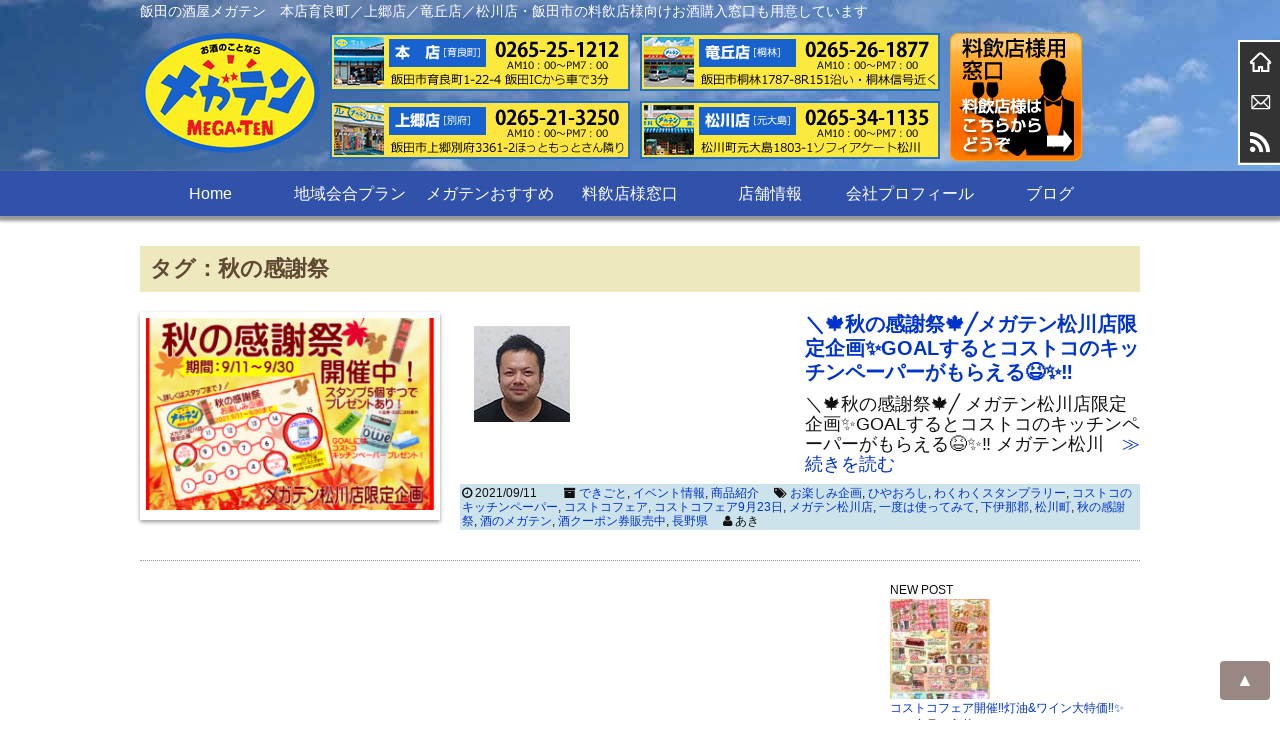

--- FILE ---
content_type: text/html; charset=UTF-8
request_url: https://mega-ten.com/archives/tag/%E7%A7%8B%E3%81%AE%E6%84%9F%E8%AC%9D%E7%A5%AD
body_size: 14967
content:
<!DOCTYPE html>
<head>
<meta charset="UTF-8" />
<meta name="viewport" content="width=device-width,initial-scale=1.0,user-scalable=yes">


<!-- Google Tag Manager -->
<script>(function(w,d,s,l,i){w[l]=w[l]||[];w[l].push({'gtm.start':
new Date().getTime(),event:'gtm.js'});var f=d.getElementsByTagName(s)[0],
j=d.createElement(s),dl=l!='dataLayer'?'&l='+l:'';j.async=true;j.src=
'https://www.googletagmanager.com/gtm.js?id='+i+dl;f.parentNode.insertBefore
(j,f);
})(window,document,'script','dataLayer','GTM-T34H2GG');</script>
<!-- End Google Tag Manager -->



<!--//タイトル表示はfunctions.phpで指定//-->
<!--//description//-->
<!--//description//-->
<meta name="robots" content="index,follow">
<link rel="alternate" type="application/rss+xml" title="酒のメガテン RSS Feed" href="https://mega-ten.com/feed" />
<link rel="pingback" href="https://mega-ten.com/blog/xmlrpc.php" />
<link rel="stylesheet" href="https://mega-ten.com/blog/wp-content/themes/megaten/style.css" type="text/css" media="all" />
<link rel="stylesheet" href="https://mega-ten.com/blog/wp-content/themes/megaten/css/block.css" type="text/css" media="all" />
<link rel="stylesheet" href="https://mega-ten.com/blog/wp-content/themes/megaten/css/content.css" type="text/css" media="all" />
<link rel="stylesheet" href="https://mega-ten.com/blog/wp-content/themes/megaten/css/nav.css" type="text/css" media="all" />
<link rel="stylesheet" href="https://mega-ten.com/blog/wp-content/themes/megaten/css/affiliate.css" type="text/css" media="all" />
<link rel="stylesheet" href="https://mega-ten.com/blog/wp-content/themes/megaten/css/editor-style.css" type="text/css" media="all" />
<meta name="google-site-verification" content="jBtrwBJgD8wPeLwmGLbJZGAE6oz0ShVTu6wmx13-qPs" />
<!--// Google hreflangタグ 開始//-->
<!--// Google hreflangタグ 終了//-->
<title>秋の感謝祭 | 酒のメガテン</title>

		<!-- All in One SEO 4.9.3 - aioseo.com -->
	<meta name="robots" content="max-image-preview:large" />
	<link rel="canonical" href="https://mega-ten.com/archives/tag/%e7%a7%8b%e3%81%ae%e6%84%9f%e8%ac%9d%e7%a5%ad" />
	<meta name="generator" content="All in One SEO (AIOSEO) 4.9.3" />
		<script type="application/ld+json" class="aioseo-schema">
			{"@context":"https:\/\/schema.org","@graph":[{"@type":"BreadcrumbList","@id":"https:\/\/mega-ten.com\/archives\/tag\/%E7%A7%8B%E3%81%AE%E6%84%9F%E8%AC%9D%E7%A5%AD#breadcrumblist","itemListElement":[{"@type":"ListItem","@id":"https:\/\/mega-ten.com#listItem","position":1,"name":"\u30db\u30fc\u30e0","item":"https:\/\/mega-ten.com","nextItem":{"@type":"ListItem","@id":"https:\/\/mega-ten.com\/archives\/tag\/%e7%a7%8b%e3%81%ae%e6%84%9f%e8%ac%9d%e7%a5%ad#listItem","name":"\u79cb\u306e\u611f\u8b1d\u796d"}},{"@type":"ListItem","@id":"https:\/\/mega-ten.com\/archives\/tag\/%e7%a7%8b%e3%81%ae%e6%84%9f%e8%ac%9d%e7%a5%ad#listItem","position":2,"name":"\u79cb\u306e\u611f\u8b1d\u796d","previousItem":{"@type":"ListItem","@id":"https:\/\/mega-ten.com#listItem","name":"\u30db\u30fc\u30e0"}}]},{"@type":"CollectionPage","@id":"https:\/\/mega-ten.com\/archives\/tag\/%E7%A7%8B%E3%81%AE%E6%84%9F%E8%AC%9D%E7%A5%AD#collectionpage","url":"https:\/\/mega-ten.com\/archives\/tag\/%E7%A7%8B%E3%81%AE%E6%84%9F%E8%AC%9D%E7%A5%AD","name":"\u79cb\u306e\u611f\u8b1d\u796d | \u9152\u306e\u30e1\u30ac\u30c6\u30f3","inLanguage":"ja","isPartOf":{"@id":"https:\/\/mega-ten.com\/#website"},"breadcrumb":{"@id":"https:\/\/mega-ten.com\/archives\/tag\/%E7%A7%8B%E3%81%AE%E6%84%9F%E8%AC%9D%E7%A5%AD#breadcrumblist"}},{"@type":"Organization","@id":"https:\/\/mega-ten.com\/#organization","name":"\u9152\u306e\u30e1\u30ac\u30c6\u30f3","description":"\u98ef\u7530\u306e\u9152\u5c4b\u30e1\u30ac\u30c6\u30f3\u3000\u672c\u5e97\u80b2\u826f\u753a\uff0f\u4e0a\u90f7\u5e97\uff0f\u7adc\u4e18\u5e97\uff0f\u677e\u5ddd\u5e97\u30fb\u98ef\u7530\u5e02\u306e\u6599\u98f2\u5e97\u69d8\u5411\u3051\u304a\u9152\u8cfc\u5165\u7a93\u53e3\u3082\u7528\u610f\u3057\u3066\u3044\u307e\u3059","url":"https:\/\/mega-ten.com\/"},{"@type":"WebSite","@id":"https:\/\/mega-ten.com\/#website","url":"https:\/\/mega-ten.com\/","name":"\u9152\u306e\u30e1\u30ac\u30c6\u30f3","description":"\u98ef\u7530\u306e\u9152\u5c4b\u30e1\u30ac\u30c6\u30f3\u3000\u672c\u5e97\u80b2\u826f\u753a\uff0f\u4e0a\u90f7\u5e97\uff0f\u7adc\u4e18\u5e97\uff0f\u677e\u5ddd\u5e97\u30fb\u98ef\u7530\u5e02\u306e\u6599\u98f2\u5e97\u69d8\u5411\u3051\u304a\u9152\u8cfc\u5165\u7a93\u53e3\u3082\u7528\u610f\u3057\u3066\u3044\u307e\u3059","inLanguage":"ja","publisher":{"@id":"https:\/\/mega-ten.com\/#organization"}}]}
		</script>
		<!-- All in One SEO -->

<link rel='dns-prefetch' href='//webfonts.xserver.jp' />
<link rel='dns-prefetch' href='//ajax.googleapis.com' />
<link rel='dns-prefetch' href='//stats.wp.com' />
<script type="text/javascript">
/* <![CDATA[ */
window._wpemojiSettings = {"baseUrl":"https:\/\/s.w.org\/images\/core\/emoji\/15.0.3\/72x72\/","ext":".png","svgUrl":"https:\/\/s.w.org\/images\/core\/emoji\/15.0.3\/svg\/","svgExt":".svg","source":{"concatemoji":"https:\/\/mega-ten.com\/blog\/wp-includes\/js\/wp-emoji-release.min.js?ver=6.5.7"}};
/*! This file is auto-generated */
!function(i,n){var o,s,e;function c(e){try{var t={supportTests:e,timestamp:(new Date).valueOf()};sessionStorage.setItem(o,JSON.stringify(t))}catch(e){}}function p(e,t,n){e.clearRect(0,0,e.canvas.width,e.canvas.height),e.fillText(t,0,0);var t=new Uint32Array(e.getImageData(0,0,e.canvas.width,e.canvas.height).data),r=(e.clearRect(0,0,e.canvas.width,e.canvas.height),e.fillText(n,0,0),new Uint32Array(e.getImageData(0,0,e.canvas.width,e.canvas.height).data));return t.every(function(e,t){return e===r[t]})}function u(e,t,n){switch(t){case"flag":return n(e,"\ud83c\udff3\ufe0f\u200d\u26a7\ufe0f","\ud83c\udff3\ufe0f\u200b\u26a7\ufe0f")?!1:!n(e,"\ud83c\uddfa\ud83c\uddf3","\ud83c\uddfa\u200b\ud83c\uddf3")&&!n(e,"\ud83c\udff4\udb40\udc67\udb40\udc62\udb40\udc65\udb40\udc6e\udb40\udc67\udb40\udc7f","\ud83c\udff4\u200b\udb40\udc67\u200b\udb40\udc62\u200b\udb40\udc65\u200b\udb40\udc6e\u200b\udb40\udc67\u200b\udb40\udc7f");case"emoji":return!n(e,"\ud83d\udc26\u200d\u2b1b","\ud83d\udc26\u200b\u2b1b")}return!1}function f(e,t,n){var r="undefined"!=typeof WorkerGlobalScope&&self instanceof WorkerGlobalScope?new OffscreenCanvas(300,150):i.createElement("canvas"),a=r.getContext("2d",{willReadFrequently:!0}),o=(a.textBaseline="top",a.font="600 32px Arial",{});return e.forEach(function(e){o[e]=t(a,e,n)}),o}function t(e){var t=i.createElement("script");t.src=e,t.defer=!0,i.head.appendChild(t)}"undefined"!=typeof Promise&&(o="wpEmojiSettingsSupports",s=["flag","emoji"],n.supports={everything:!0,everythingExceptFlag:!0},e=new Promise(function(e){i.addEventListener("DOMContentLoaded",e,{once:!0})}),new Promise(function(t){var n=function(){try{var e=JSON.parse(sessionStorage.getItem(o));if("object"==typeof e&&"number"==typeof e.timestamp&&(new Date).valueOf()<e.timestamp+604800&&"object"==typeof e.supportTests)return e.supportTests}catch(e){}return null}();if(!n){if("undefined"!=typeof Worker&&"undefined"!=typeof OffscreenCanvas&&"undefined"!=typeof URL&&URL.createObjectURL&&"undefined"!=typeof Blob)try{var e="postMessage("+f.toString()+"("+[JSON.stringify(s),u.toString(),p.toString()].join(",")+"));",r=new Blob([e],{type:"text/javascript"}),a=new Worker(URL.createObjectURL(r),{name:"wpTestEmojiSupports"});return void(a.onmessage=function(e){c(n=e.data),a.terminate(),t(n)})}catch(e){}c(n=f(s,u,p))}t(n)}).then(function(e){for(var t in e)n.supports[t]=e[t],n.supports.everything=n.supports.everything&&n.supports[t],"flag"!==t&&(n.supports.everythingExceptFlag=n.supports.everythingExceptFlag&&n.supports[t]);n.supports.everythingExceptFlag=n.supports.everythingExceptFlag&&!n.supports.flag,n.DOMReady=!1,n.readyCallback=function(){n.DOMReady=!0}}).then(function(){return e}).then(function(){var e;n.supports.everything||(n.readyCallback(),(e=n.source||{}).concatemoji?t(e.concatemoji):e.wpemoji&&e.twemoji&&(t(e.twemoji),t(e.wpemoji)))}))}((window,document),window._wpemojiSettings);
/* ]]> */
</script>
<style id='wp-emoji-styles-inline-css' type='text/css'>

	img.wp-smiley, img.emoji {
		display: inline !important;
		border: none !important;
		box-shadow: none !important;
		height: 1em !important;
		width: 1em !important;
		margin: 0 0.07em !important;
		vertical-align: -0.1em !important;
		background: none !important;
		padding: 0 !important;
	}
</style>
<link rel='stylesheet' id='wp-block-library-css' href='https://mega-ten.com/blog/wp-includes/css/dist/block-library/style.min.css?ver=6.5.7' type='text/css' media='all' />
<link rel='stylesheet' id='aioseo/css/src/vue/standalone/blocks/table-of-contents/global.scss-css' href='https://mega-ten.com/blog/wp-content/plugins/all-in-one-seo-pack/dist/Lite/assets/css/table-of-contents/global.e90f6d47.css?ver=4.9.3' type='text/css' media='all' />
<link rel='stylesheet' id='mediaelement-css' href='https://mega-ten.com/blog/wp-includes/js/mediaelement/mediaelementplayer-legacy.min.css?ver=4.2.17' type='text/css' media='all' />
<link rel='stylesheet' id='wp-mediaelement-css' href='https://mega-ten.com/blog/wp-includes/js/mediaelement/wp-mediaelement.min.css?ver=6.5.7' type='text/css' media='all' />
<style id='jetpack-sharing-buttons-style-inline-css' type='text/css'>
.jetpack-sharing-buttons__services-list{display:flex;flex-direction:row;flex-wrap:wrap;gap:0;list-style-type:none;margin:5px;padding:0}.jetpack-sharing-buttons__services-list.has-small-icon-size{font-size:12px}.jetpack-sharing-buttons__services-list.has-normal-icon-size{font-size:16px}.jetpack-sharing-buttons__services-list.has-large-icon-size{font-size:24px}.jetpack-sharing-buttons__services-list.has-huge-icon-size{font-size:36px}@media print{.jetpack-sharing-buttons__services-list{display:none!important}}.editor-styles-wrapper .wp-block-jetpack-sharing-buttons{gap:0;padding-inline-start:0}ul.jetpack-sharing-buttons__services-list.has-background{padding:1.25em 2.375em}
</style>
<style id='classic-theme-styles-inline-css' type='text/css'>
/*! This file is auto-generated */
.wp-block-button__link{color:#fff;background-color:#32373c;border-radius:9999px;box-shadow:none;text-decoration:none;padding:calc(.667em + 2px) calc(1.333em + 2px);font-size:1.125em}.wp-block-file__button{background:#32373c;color:#fff;text-decoration:none}
</style>
<style id='global-styles-inline-css' type='text/css'>
body{--wp--preset--color--black: #000000;--wp--preset--color--cyan-bluish-gray: #abb8c3;--wp--preset--color--white: #ffffff;--wp--preset--color--pale-pink: #f78da7;--wp--preset--color--vivid-red: #cf2e2e;--wp--preset--color--luminous-vivid-orange: #ff6900;--wp--preset--color--luminous-vivid-amber: #fcb900;--wp--preset--color--light-green-cyan: #7bdcb5;--wp--preset--color--vivid-green-cyan: #00d084;--wp--preset--color--pale-cyan-blue: #8ed1fc;--wp--preset--color--vivid-cyan-blue: #0693e3;--wp--preset--color--vivid-purple: #9b51e0;--wp--preset--gradient--vivid-cyan-blue-to-vivid-purple: linear-gradient(135deg,rgba(6,147,227,1) 0%,rgb(155,81,224) 100%);--wp--preset--gradient--light-green-cyan-to-vivid-green-cyan: linear-gradient(135deg,rgb(122,220,180) 0%,rgb(0,208,130) 100%);--wp--preset--gradient--luminous-vivid-amber-to-luminous-vivid-orange: linear-gradient(135deg,rgba(252,185,0,1) 0%,rgba(255,105,0,1) 100%);--wp--preset--gradient--luminous-vivid-orange-to-vivid-red: linear-gradient(135deg,rgba(255,105,0,1) 0%,rgb(207,46,46) 100%);--wp--preset--gradient--very-light-gray-to-cyan-bluish-gray: linear-gradient(135deg,rgb(238,238,238) 0%,rgb(169,184,195) 100%);--wp--preset--gradient--cool-to-warm-spectrum: linear-gradient(135deg,rgb(74,234,220) 0%,rgb(151,120,209) 20%,rgb(207,42,186) 40%,rgb(238,44,130) 60%,rgb(251,105,98) 80%,rgb(254,248,76) 100%);--wp--preset--gradient--blush-light-purple: linear-gradient(135deg,rgb(255,206,236) 0%,rgb(152,150,240) 100%);--wp--preset--gradient--blush-bordeaux: linear-gradient(135deg,rgb(254,205,165) 0%,rgb(254,45,45) 50%,rgb(107,0,62) 100%);--wp--preset--gradient--luminous-dusk: linear-gradient(135deg,rgb(255,203,112) 0%,rgb(199,81,192) 50%,rgb(65,88,208) 100%);--wp--preset--gradient--pale-ocean: linear-gradient(135deg,rgb(255,245,203) 0%,rgb(182,227,212) 50%,rgb(51,167,181) 100%);--wp--preset--gradient--electric-grass: linear-gradient(135deg,rgb(202,248,128) 0%,rgb(113,206,126) 100%);--wp--preset--gradient--midnight: linear-gradient(135deg,rgb(2,3,129) 0%,rgb(40,116,252) 100%);--wp--preset--font-size--small: 13px;--wp--preset--font-size--medium: 20px;--wp--preset--font-size--large: 36px;--wp--preset--font-size--x-large: 42px;--wp--preset--spacing--20: 0.44rem;--wp--preset--spacing--30: 0.67rem;--wp--preset--spacing--40: 1rem;--wp--preset--spacing--50: 1.5rem;--wp--preset--spacing--60: 2.25rem;--wp--preset--spacing--70: 3.38rem;--wp--preset--spacing--80: 5.06rem;--wp--preset--shadow--natural: 6px 6px 9px rgba(0, 0, 0, 0.2);--wp--preset--shadow--deep: 12px 12px 50px rgba(0, 0, 0, 0.4);--wp--preset--shadow--sharp: 6px 6px 0px rgba(0, 0, 0, 0.2);--wp--preset--shadow--outlined: 6px 6px 0px -3px rgba(255, 255, 255, 1), 6px 6px rgba(0, 0, 0, 1);--wp--preset--shadow--crisp: 6px 6px 0px rgba(0, 0, 0, 1);}:where(.is-layout-flex){gap: 0.5em;}:where(.is-layout-grid){gap: 0.5em;}body .is-layout-flex{display: flex;}body .is-layout-flex{flex-wrap: wrap;align-items: center;}body .is-layout-flex > *{margin: 0;}body .is-layout-grid{display: grid;}body .is-layout-grid > *{margin: 0;}:where(.wp-block-columns.is-layout-flex){gap: 2em;}:where(.wp-block-columns.is-layout-grid){gap: 2em;}:where(.wp-block-post-template.is-layout-flex){gap: 1.25em;}:where(.wp-block-post-template.is-layout-grid){gap: 1.25em;}.has-black-color{color: var(--wp--preset--color--black) !important;}.has-cyan-bluish-gray-color{color: var(--wp--preset--color--cyan-bluish-gray) !important;}.has-white-color{color: var(--wp--preset--color--white) !important;}.has-pale-pink-color{color: var(--wp--preset--color--pale-pink) !important;}.has-vivid-red-color{color: var(--wp--preset--color--vivid-red) !important;}.has-luminous-vivid-orange-color{color: var(--wp--preset--color--luminous-vivid-orange) !important;}.has-luminous-vivid-amber-color{color: var(--wp--preset--color--luminous-vivid-amber) !important;}.has-light-green-cyan-color{color: var(--wp--preset--color--light-green-cyan) !important;}.has-vivid-green-cyan-color{color: var(--wp--preset--color--vivid-green-cyan) !important;}.has-pale-cyan-blue-color{color: var(--wp--preset--color--pale-cyan-blue) !important;}.has-vivid-cyan-blue-color{color: var(--wp--preset--color--vivid-cyan-blue) !important;}.has-vivid-purple-color{color: var(--wp--preset--color--vivid-purple) !important;}.has-black-background-color{background-color: var(--wp--preset--color--black) !important;}.has-cyan-bluish-gray-background-color{background-color: var(--wp--preset--color--cyan-bluish-gray) !important;}.has-white-background-color{background-color: var(--wp--preset--color--white) !important;}.has-pale-pink-background-color{background-color: var(--wp--preset--color--pale-pink) !important;}.has-vivid-red-background-color{background-color: var(--wp--preset--color--vivid-red) !important;}.has-luminous-vivid-orange-background-color{background-color: var(--wp--preset--color--luminous-vivid-orange) !important;}.has-luminous-vivid-amber-background-color{background-color: var(--wp--preset--color--luminous-vivid-amber) !important;}.has-light-green-cyan-background-color{background-color: var(--wp--preset--color--light-green-cyan) !important;}.has-vivid-green-cyan-background-color{background-color: var(--wp--preset--color--vivid-green-cyan) !important;}.has-pale-cyan-blue-background-color{background-color: var(--wp--preset--color--pale-cyan-blue) !important;}.has-vivid-cyan-blue-background-color{background-color: var(--wp--preset--color--vivid-cyan-blue) !important;}.has-vivid-purple-background-color{background-color: var(--wp--preset--color--vivid-purple) !important;}.has-black-border-color{border-color: var(--wp--preset--color--black) !important;}.has-cyan-bluish-gray-border-color{border-color: var(--wp--preset--color--cyan-bluish-gray) !important;}.has-white-border-color{border-color: var(--wp--preset--color--white) !important;}.has-pale-pink-border-color{border-color: var(--wp--preset--color--pale-pink) !important;}.has-vivid-red-border-color{border-color: var(--wp--preset--color--vivid-red) !important;}.has-luminous-vivid-orange-border-color{border-color: var(--wp--preset--color--luminous-vivid-orange) !important;}.has-luminous-vivid-amber-border-color{border-color: var(--wp--preset--color--luminous-vivid-amber) !important;}.has-light-green-cyan-border-color{border-color: var(--wp--preset--color--light-green-cyan) !important;}.has-vivid-green-cyan-border-color{border-color: var(--wp--preset--color--vivid-green-cyan) !important;}.has-pale-cyan-blue-border-color{border-color: var(--wp--preset--color--pale-cyan-blue) !important;}.has-vivid-cyan-blue-border-color{border-color: var(--wp--preset--color--vivid-cyan-blue) !important;}.has-vivid-purple-border-color{border-color: var(--wp--preset--color--vivid-purple) !important;}.has-vivid-cyan-blue-to-vivid-purple-gradient-background{background: var(--wp--preset--gradient--vivid-cyan-blue-to-vivid-purple) !important;}.has-light-green-cyan-to-vivid-green-cyan-gradient-background{background: var(--wp--preset--gradient--light-green-cyan-to-vivid-green-cyan) !important;}.has-luminous-vivid-amber-to-luminous-vivid-orange-gradient-background{background: var(--wp--preset--gradient--luminous-vivid-amber-to-luminous-vivid-orange) !important;}.has-luminous-vivid-orange-to-vivid-red-gradient-background{background: var(--wp--preset--gradient--luminous-vivid-orange-to-vivid-red) !important;}.has-very-light-gray-to-cyan-bluish-gray-gradient-background{background: var(--wp--preset--gradient--very-light-gray-to-cyan-bluish-gray) !important;}.has-cool-to-warm-spectrum-gradient-background{background: var(--wp--preset--gradient--cool-to-warm-spectrum) !important;}.has-blush-light-purple-gradient-background{background: var(--wp--preset--gradient--blush-light-purple) !important;}.has-blush-bordeaux-gradient-background{background: var(--wp--preset--gradient--blush-bordeaux) !important;}.has-luminous-dusk-gradient-background{background: var(--wp--preset--gradient--luminous-dusk) !important;}.has-pale-ocean-gradient-background{background: var(--wp--preset--gradient--pale-ocean) !important;}.has-electric-grass-gradient-background{background: var(--wp--preset--gradient--electric-grass) !important;}.has-midnight-gradient-background{background: var(--wp--preset--gradient--midnight) !important;}.has-small-font-size{font-size: var(--wp--preset--font-size--small) !important;}.has-medium-font-size{font-size: var(--wp--preset--font-size--medium) !important;}.has-large-font-size{font-size: var(--wp--preset--font-size--large) !important;}.has-x-large-font-size{font-size: var(--wp--preset--font-size--x-large) !important;}
.wp-block-navigation a:where(:not(.wp-element-button)){color: inherit;}
:where(.wp-block-post-template.is-layout-flex){gap: 1.25em;}:where(.wp-block-post-template.is-layout-grid){gap: 1.25em;}
:where(.wp-block-columns.is-layout-flex){gap: 2em;}:where(.wp-block-columns.is-layout-grid){gap: 2em;}
.wp-block-pullquote{font-size: 1.5em;line-height: 1.6;}
</style>
<link rel='stylesheet' id='contact-form-7-css' href='https://mega-ten.com/blog/wp-content/plugins/contact-form-7/includes/css/styles.css?ver=5.9.8' type='text/css' media='all' />
<script type="text/javascript" src="https://ajax.googleapis.com/ajax/libs/jquery/1.11.1/jquery.min.js?ver=6.5.7" id="jquery-js"></script>
<script type="text/javascript" src="//webfonts.xserver.jp/js/xserverv3.js?fadein=0&amp;ver=2.0.9" id="typesquare_std-js"></script>
<link rel="https://api.w.org/" href="https://mega-ten.com/wp-json/" /><link rel="alternate" type="application/json" href="https://mega-ten.com/wp-json/wp/v2/tags/2931" />	<style>img#wpstats{display:none}</style>
		<link rel="icon" href="https://mega-ten.com/blog/wp-content/uploads/logo-100x100.png" sizes="32x32" />
<link rel="icon" href="https://mega-ten.com/blog/wp-content/uploads/logo.png" sizes="192x192" />
<link rel="apple-touch-icon" href="https://mega-ten.com/blog/wp-content/uploads/logo.png" />
<meta name="msapplication-TileImage" content="https://mega-ten.com/blog/wp-content/uploads/logo.png" />
</head>

<body class="archive tag tag-2931">
<!-- Google Tag Manager (noscript) -->
<noscript><iframe
src="https://www.googletagmanager.com/ns.html?id=GTM-T34H2GG"
height="0" width="0"
style="display:none;visibility:hidden"></iframe></noscript>
<!-- End Google Tag Manager (noscript) -->



<!--// facebookページプラグイン ref: https://developers.facebook.com/docs/plugins/page-plugin?locale=ja_JP //-->
<!--// facebookページプラグイン //-->

<div id="wrapper">
<div id="header_outer" class="clearfix">
<header class="clearfix">
<div class="inner clearfix">
<!--//スマホメニュー//-->
<div id="sp_menu">
	<div class="sp_logo">
		<p class="item"><a href="https://mega-ten.com/"><img src="https://mega-ten.com/blog/wp-content/themes/megaten/images/logo.png" alt="酒のメガテン" width="180" height="120" /></a></p>
	</div>
	<div class="sp_menu_item">
		<div class="sp_item">
			<p><a href="tel:0265251212"><img src="https://mega-ten.com/blog/wp-content/themes/megaten/images/sp_honten.png" alt="本店" width="64" height="64" /></a></p>
			<p><a href="tel:0265213250"><img src="https://mega-ten.com/blog/wp-content/themes/megaten/images/sp_kamisato.png" alt="上郷店" width="64" height="64" /></a></p>
			<p><a href="tel:0265261877"><img src="https://mega-ten.com/blog/wp-content/themes/megaten/images/sp_tatsuoka.png" alt="竜丘店" width="64" height="64" /></a></p>
			<p><a href="tel:0265341135"><img src="https://mega-ten.com/blog/wp-content/themes/megaten/images/sp_matsukawa.png" alt="松川店" width="64" height="64" /></a></p>
			<p><button id="sm_bttn" class="disp-mobile"><img src="https://mega-ten.com/blog/wp-content/themes/megaten/images/sp_menu.png" alt="メニュー" width="64" height="64" /></button></p>
		</div>
		<!--<button id="sm_bttn" class="disp-mobile"><i class="fa fa-bars" aria-hidden="true"></i><br />MENU</button>-->
		<div class="sp_gyomu">
			<a href="https://mega-ten.com/ryouinten/"><img src="https://mega-ten.com/blog/wp-content/themes/megaten/images/sp_gyomu.png" alt="業務専用窓口はこちら" width="441" height="48" /></a><br />
			<p>AM10：00～PM7：00 不定休</p>
		</div>
	</div>
</div>
<!--//スマホメニュー//-->
<!--//検索フォームスマホ用//-->
<div id="sp_search">
	<form method="get" id="searchform" action="https://mega-ten.com/">
		<input type="text" value=""  name="s" id="s" />
		<input type="image" src="https://mega-ten.com/blog/wp-content/themes/megaten/images/sp_search.png" alt="検索" id="searchsubmit"  value="検索"/>
	</form>
</div>
<!--//検索フォームスマホ用//-->
<!--//ディスクリプション//-->
<h1 class="description disp-pc">飯田の酒屋メガテン　本店育良町／上郷店／竜丘店／松川店・飯田市の料飲店様向けお酒購入窓口も用意しています</h1 >
<!--//ヘッダバナー部//-->
<div id="header-banner">
<!--//ロゴ//-->
<div class="bn_header_logo"><a href="https://mega-ten.com/"><img src="https://mega-ten.com/blog/wp-content/themes/megaten/images/logo.png" alt="酒のメガテン" width="180" height="120" /></a></div>
<!--//店舗別バナー//-->
<div class="bn_header_tenpo">
	<p class="item"><a href="https://mega-ten.com/shop#honten"><img src="https://mega-ten.com/blog/wp-content/themes/megaten/images/top_honten.png" alt="本店" width="300" height="58" /></a></p>
	<p class="item"><a href="https://mega-ten.com/shop#kamisato"><img src="https://mega-ten.com/blog/wp-content/themes/megaten/images/top_kamisato.png" alt="上郷店" width="300" height="58" /></a></p>
</div>
<div class="bn_header_tenpo">
	<p class="item"><a href="https://mega-ten.com/shop#tatsuoka"><img src="https://mega-ten.com/blog/wp-content/themes/megaten/images/top_tatsuoka.png" alt="竜丘店" width="300" height="58" /></a></p>
	<p class="item"><a href="https://mega-ten.com/shop#matsukawa"><img src="https://mega-ten.com/blog/wp-content/themes/megaten/images/top_matsukawa.png" alt="松川店" width="300" height="58" /></a></p>
</div>
<!--//業務専用窓口//-->
<div class="bn_header_tenpo">
	<p class="item"><a href="https://mega-ten.com/ryouinten/"><img src="https://mega-ten.com/blog/wp-content/themes/megaten/images/tenpo.png" alt="業務用窓口" width="132" height="128" /></a></p>
</div>
</div><!--// header-banner //-->
<!--//ヘッダバナー部ここまで//-->
</div><!--//inner//-->
<!--//GNAV//-->
<nav id="gnav" class="disp-pc clearfix"><div class="menu-gnav-container"><ul id="menu-gnav" class="menu"><li id="menu-item-357" class="menu-item menu-item-type-post_type menu-item-object-page menu-item-home menu-item-357"><a href="https://mega-ten.com/">Home</a></li>
<li id="menu-item-358" class="menu-item menu-item-type-post_type menu-item-object-page menu-item-358"><a href="https://mega-ten.com/area-2-2">地域会合プラン</a></li>
<li id="menu-item-351" class="menu-item menu-item-type-post_type menu-item-object-page menu-item-has-children menu-item-351"><a href="https://mega-ten.com/sake-2">メガテンおすすめ</a>
<ul class="sub-menu">
	<li id="menu-item-960" class="menu-item menu-item-type-post_type menu-item-object-page menu-item-960"><a href="https://mega-ten.com/sake-2/wine-2">ワインの小部屋</a></li>
	<li id="menu-item-969" class="menu-item menu-item-type-post_type menu-item-object-page menu-item-969"><a href="https://mega-ten.com/ibj">おすすめのお酒</a></li>
	<li id="menu-item-356" class="menu-item menu-item-type-post_type menu-item-object-page menu-item-356"><a href="https://mega-ten.com/sake-2/shochu">焼酎量り売り</a></li>
	<li id="menu-item-359" class="menu-item menu-item-type-post_type menu-item-object-page menu-item-359"><a href="https://mega-ten.com/chirashi-2">チラシダウンロード</a></li>
	<li id="menu-item-354" class="menu-item menu-item-type-post_type menu-item-object-page menu-item-354"><a href="https://mega-ten.com/sake-2/sale">贈答・ギフト</a></li>
	<li id="menu-item-353" class="menu-item menu-item-type-post_type menu-item-object-page menu-item-353"><a href="https://mega-ten.com/sake-2/event">イベント情報</a></li>
	<li id="menu-item-352" class="menu-item menu-item-type-post_type menu-item-object-page menu-item-352"><a href="https://mega-ten.com/sake-2/toyu">灯油販売</a></li>
	<li id="menu-item-350" class="menu-item menu-item-type-post_type menu-item-object-page menu-item-350"><a href="https://mega-ten.com/sake-2/mailmagazine">ポイント会員募集</a></li>
	<li id="menu-item-349" class="menu-item menu-item-type-post_type menu-item-object-page menu-item-349"><a href="https://mega-ten.com/sake-2/akibin">空きビン回収</a></li>
	<li id="menu-item-346" class="menu-item menu-item-type-post_type menu-item-object-page menu-item-346"><a href="https://mega-ten.com/sake-2/reizoko">お父さんの冷蔵庫</a></li>
	<li id="menu-item-8668" class="menu-item menu-item-type-post_type menu-item-object-page menu-item-8668"><a href="https://mega-ten.com/bigholesalebornusa">アメリカ生まれの大型倉庫店コストコフェア</a></li>
	<li id="menu-item-347" class="menu-item menu-item-type-post_type menu-item-object-page menu-item-347"><a href="https://mega-ten.com/sake-2/water">水素水サーバー</a></li>
	<li id="menu-item-1028" class="menu-item menu-item-type-post_type menu-item-object-page menu-item-1028"><a href="https://mega-ten.com/beerserver-2">ビールサーバー貸し出し</a></li>
</ul>
</li>
<li id="menu-item-617" class="menu-item menu-item-type-post_type menu-item-object-page menu-item-617"><a href="https://mega-ten.com/ryouinten">料飲店様窓口</a></li>
<li id="menu-item-343" class="menu-item menu-item-type-post_type menu-item-object-page menu-item-343"><a href="https://mega-ten.com/shop-2-2">店舗情報</a></li>
<li id="menu-item-342" class="menu-item menu-item-type-post_type menu-item-object-page menu-item-342"><a href="https://mega-ten.com/about">会社プロフィール</a></li>
<li id="menu-item-344" class="menu-item menu-item-type-post_type menu-item-object-page current_page_parent menu-item-344"><a href="https://mega-ten.com/weblog">ブログ</a></li>
</ul></div></nav>
<!--//GNAV//-->
<!--//アコーディオンメニュー//-->
<ul id="sm_menu" class="disp-mobile">
<div class="menu-gnav-container"><ul id="menu-gnav-1" class="menu"><li class="menu-item menu-item-type-post_type menu-item-object-page menu-item-home menu-item-357"><a href="https://mega-ten.com/">Home</a></li>
<li class="menu-item menu-item-type-post_type menu-item-object-page menu-item-358"><a href="https://mega-ten.com/area-2-2">地域会合プラン</a></li>
<li class="menu-item menu-item-type-post_type menu-item-object-page menu-item-has-children menu-item-351"><a href="https://mega-ten.com/sake-2">メガテンおすすめ</a>
<ul class="sub-menu">
	<li class="menu-item menu-item-type-post_type menu-item-object-page menu-item-960"><a href="https://mega-ten.com/sake-2/wine-2">ワインの小部屋</a></li>
	<li class="menu-item menu-item-type-post_type menu-item-object-page menu-item-969"><a href="https://mega-ten.com/ibj">おすすめのお酒</a></li>
	<li class="menu-item menu-item-type-post_type menu-item-object-page menu-item-356"><a href="https://mega-ten.com/sake-2/shochu">焼酎量り売り</a></li>
	<li class="menu-item menu-item-type-post_type menu-item-object-page menu-item-359"><a href="https://mega-ten.com/chirashi-2">チラシダウンロード</a></li>
	<li class="menu-item menu-item-type-post_type menu-item-object-page menu-item-354"><a href="https://mega-ten.com/sake-2/sale">贈答・ギフト</a></li>
	<li class="menu-item menu-item-type-post_type menu-item-object-page menu-item-353"><a href="https://mega-ten.com/sake-2/event">イベント情報</a></li>
	<li class="menu-item menu-item-type-post_type menu-item-object-page menu-item-352"><a href="https://mega-ten.com/sake-2/toyu">灯油販売</a></li>
	<li class="menu-item menu-item-type-post_type menu-item-object-page menu-item-350"><a href="https://mega-ten.com/sake-2/mailmagazine">ポイント会員募集</a></li>
	<li class="menu-item menu-item-type-post_type menu-item-object-page menu-item-349"><a href="https://mega-ten.com/sake-2/akibin">空きビン回収</a></li>
	<li class="menu-item menu-item-type-post_type menu-item-object-page menu-item-346"><a href="https://mega-ten.com/sake-2/reizoko">お父さんの冷蔵庫</a></li>
	<li class="menu-item menu-item-type-post_type menu-item-object-page menu-item-8668"><a href="https://mega-ten.com/bigholesalebornusa">アメリカ生まれの大型倉庫店コストコフェア</a></li>
	<li class="menu-item menu-item-type-post_type menu-item-object-page menu-item-347"><a href="https://mega-ten.com/sake-2/water">水素水サーバー</a></li>
	<li class="menu-item menu-item-type-post_type menu-item-object-page menu-item-1028"><a href="https://mega-ten.com/beerserver-2">ビールサーバー貸し出し</a></li>
</ul>
</li>
<li class="menu-item menu-item-type-post_type menu-item-object-page menu-item-617"><a href="https://mega-ten.com/ryouinten">料飲店様窓口</a></li>
<li class="menu-item menu-item-type-post_type menu-item-object-page menu-item-343"><a href="https://mega-ten.com/shop-2-2">店舗情報</a></li>
<li class="menu-item menu-item-type-post_type menu-item-object-page menu-item-342"><a href="https://mega-ten.com/about">会社プロフィール</a></li>
<li class="menu-item menu-item-type-post_type menu-item-object-page current_page_parent menu-item-344"><a href="https://mega-ten.com/weblog">ブログ</a></li>
</ul></div></ul>
<!--//アコーディオンメニュー//-->
</header>
</div><!--//header_outer//-->

<div id="container_outer" class="clearfix">
<div id="container" class="clearfix">
<div id="content">
<div class="inner">

<main>
<article>
<section>
<h1 class="entry-title">タグ：秋の感謝祭</h1>
<div id="post_list">
<dl class="clearfix">
<dt>
<a href="https://mega-ten.com/archives/7785" >
<img width="300" height="200" src="https://mega-ten.com/blog/wp-content/uploads/秋の感謝祭-300x200.png" class="attachment-thumb300 size-thumb300 wp-post-image" alt="秋の感謝祭メガテン松川店" decoding="async" fetchpriority="high" /></a>
</dt>
<dd>
<div class="flexbox">
<section class="leftbox">
<img alt='アバター画像' src='https://mega-ten.com/blog/wp-content/uploads/あき-96x96.jpg' srcset='https://mega-ten.com/blog/wp-content/uploads/あき.jpg 2x' class='avatar avatar-96 photo' height='96' width='96' decoding='async'/></section>
<section class="right">
<h3 class="entry-title"><a href="https://mega-ten.com/archives/7785">＼&#x1f341;秋の感謝祭&#x1f341;╱メガテン松川店限定企画&#x2728;GOALするとコストコのキッチンペーパーがもらえる&#x1f606;&#x2728;&#x203c;&#xfe0f;</a></h3>
<div class="entry-content">
<p>＼&#x1f341;秋の感謝祭&#x1f341;╱ メガテン松川店限定企画&#x2728;GOALするとコストコのキッチンペーパーがもらえる&#x1f606;&#x2728;&#x203c;&#xfe0f; メガテン松川<a href="https://mega-ten.com/archives/7785">　≫続きを読む</a></p>
</div>
</section>
</div>
<div class="blog_info">
<p>
<span class="kdate"><i class="fa fa-clock-o" aria-hidden="true"></i>&nbsp;<time class="entry-date" datetime="2021-09-11T15:44:01+09:00">2021/09/11</time>　</span>　
<i class="fa fa-archive" aria-hidden="true"></i>&nbsp;<a href="https://mega-ten.com/archives/category/daily" rel="category tag">できごと</a>, <a href="https://mega-ten.com/archives/category/event" rel="category tag">イベント情報</a>, <a href="https://mega-ten.com/archives/category/product" rel="category tag">商品紹介</a>　
<i class="fa fa-tags" aria-hidden="true"></i>&nbsp;<a href="https://mega-ten.com/archives/tag/%e3%81%8a%e6%a5%bd%e3%81%97%e3%81%bf%e4%bc%81%e7%94%bb" rel="tag">お楽しみ企画</a>, <a href="https://mega-ten.com/archives/tag/%e3%81%b2%e3%82%84%e3%81%8a%e3%82%8d%e3%81%97" rel="tag">ひやおろし</a>, <a href="https://mega-ten.com/archives/tag/%e3%82%8f%e3%81%8f%e3%82%8f%e3%81%8f%e3%82%b9%e3%82%bf%e3%83%b3%e3%83%97%e3%83%a9%e3%83%aa%e3%83%bc" rel="tag">わくわくスタンプラリー</a>, <a href="https://mega-ten.com/archives/tag/%e3%82%b3%e3%82%b9%e3%83%88%e3%82%b3%e3%81%ae%e3%82%ad%e3%83%83%e3%83%81%e3%83%b3%e3%83%9a%e3%83%bc%e3%83%91%e3%83%bc" rel="tag">コストコのキッチンペーパー</a>, <a href="https://mega-ten.com/archives/tag/%e3%82%b3%e3%82%b9%e3%83%88%e3%82%b3%e3%83%95%e3%82%a7%e3%82%a2" rel="tag">コストコフェア</a>, <a href="https://mega-ten.com/archives/tag/%e3%82%b3%e3%82%b9%e3%83%88%e3%82%b3%e3%83%95%e3%82%a7%e3%82%a29%e6%9c%8823%e6%97%a5" rel="tag">コストコフェア9月23日</a>, <a href="https://mega-ten.com/archives/tag/%e3%83%a1%e3%82%ac%e3%83%86%e3%83%b3%e6%9d%be%e5%b7%9d%e5%ba%97" rel="tag">メガテン松川店</a>, <a href="https://mega-ten.com/archives/tag/%e4%b8%80%e5%ba%a6%e3%81%af%e4%bd%bf%e3%81%a3%e3%81%a6%e3%81%bf%e3%81%a6" rel="tag">一度は使ってみて</a>, <a href="https://mega-ten.com/archives/tag/%e4%b8%8b%e4%bc%8a%e9%82%a3%e9%83%a1" rel="tag">下伊那郡</a>, <a href="https://mega-ten.com/archives/tag/%e6%9d%be%e5%b7%9d%e7%94%ba" rel="tag">松川町</a>, <a href="https://mega-ten.com/archives/tag/%e7%a7%8b%e3%81%ae%e6%84%9f%e8%ac%9d%e7%a5%ad" rel="tag">秋の感謝祭</a>, <a href="https://mega-ten.com/archives/tag/%e9%85%92%e3%81%ae%e3%83%a1%e3%82%ac%e3%83%86%e3%83%b3" rel="tag">酒のメガテン</a>, <a href="https://mega-ten.com/archives/tag/%e9%85%92%e3%82%af%e3%83%bc%e3%83%9d%e3%83%b3%e5%88%b8%e8%b2%a9%e5%a3%b2%e4%b8%ad" rel="tag">酒クーポン券販売中</a>, <a href="https://mega-ten.com/archives/tag/%e9%95%b7%e9%87%8e%e7%9c%8c" rel="tag">長野県</a>　
<span><i class="fa fa-user"></i>&nbsp;あき</span>
</p>
</div>
</dd>
</dl>


</div><!--//post_list//-->
</section>
</article>
<!--//ページナビ//-->
</main>

</div><!--// /#Inner //-->
</div><!--//#content //-->
<aside>
<div class="inner">
<!--// 最近のエントリ //-->
<h4 class="menu_underh2">NEW POST</h4>
<div id="kanren">
<dl class="clearfix">
<dt> <a href="https://mega-ten.com/archives/8386">
<img width="100" height="100" src="https://mega-ten.com/blog/wp-content/uploads/78819E4A-E354-4368-9584-9DE786F235B9-100x100.jpeg" class="attachment-thumb100 size-thumb100 wp-post-image" alt="コストコフェア" decoding="async" loading="lazy" /></a> </dt>
<dd>
<h5><a href="https://mega-ten.com/archives/8386" >
コストコフェア開催&#x203c;&#xfe0f;灯油&amp;ワイン大特価&#x203c;&#xfe0f;&#x2728;</a></h5>
<div class="smanone">
<p>あの商品が入荷するよ&#x203c;&#xfe0f;&#x1f44f; こんにちは！メガテン2月コストコフェアは2/17(金)です&#x1f3b6;&#x1f389; 新商品や人気のチョコレートや日用雑貨などの多数入荷&#038;<a href="https://mega-ten.com/archives/8386">　≫続きを読む</a></p>
</div>
</dd>
</dl>
<dl class="clearfix">
<dt> <a href="https://mega-ten.com/archives/8369">
<img width="100" height="100" src="https://mega-ten.com/blog/wp-content/uploads/8957987A-2640-4AA3-A7E2-A6641ECD7734-100x100.jpeg" class="attachment-thumb100 size-thumb100 wp-post-image" alt="雪のため18:00閉店" decoding="async" loading="lazy" /></a> </dt>
<dd>
<h5><a href="https://mega-ten.com/archives/8369" >
本日(2/10金)雪のため、全店18:00閉店させていただきます。</a></h5>
<div class="smanone">
<p>本日(2/10金)雪のため、全店18:00閉店させていただきます&#x1f647;&#x200d;&#x2642;&#xfe0f;誠に申し訳ございません&#x1f623;&#x1f4a6;だいぶ道が渋滞しているようなので<a href="https://mega-ten.com/archives/8369">　≫続きを読む</a></p>
</div>
</dd>
</dl>
<dl class="clearfix">
<dt> <a href="https://mega-ten.com/archives/8353">
<img width="100" height="100" src="https://mega-ten.com/blog/wp-content/uploads/BBB23378-EA1C-44A3-9DB5-238836AE275F-100x100.jpeg" class="attachment-thumb100 size-thumb100 wp-post-image" alt="メガテン定休日" decoding="async" loading="lazy" /></a> </dt>
<dd>
<h5><a href="https://mega-ten.com/archives/8353" >
メガテン冬のお休みは1月18日(水)19日(木)</a></h5>
<div class="smanone">
<p>みなさーん、18日(水)と19日(木)はメガテン冬のお休みになります&#x1f38d;&#x1f647;&#x200d;&#x2642;&#xfe0f; 毎年、年末年始が終わったこの2日間のお休みでみんなで研修旅行に行く<a href="https://mega-ten.com/archives/8353">　≫続きを読む</a></p>
</div>
</dd>
</dl>
<dl class="clearfix">
<dt> <a href="https://mega-ten.com/archives/8139">
<img width="100" height="100" src="https://mega-ten.com/blog/wp-content/uploads/創業祭-100x100.png" class="attachment-thumb100 size-thumb100 wp-post-image" alt="メガテン創業祭" decoding="async" loading="lazy" /></a> </dt>
<dd>
<h5><a href="https://mega-ten.com/archives/8139" >
7/8（金）～7/10（日）メガテン創業祭！おかげさまで28周年♪</a></h5>
<div class="smanone">
<p>おかげさまでメガテン28周年を迎えます。 7/8（金）～7/10（日）メガテン創業祭！※チラシはこちらからご覧ください ★創業祭中、5000円ごとに1回くじ引き♪はずれなし！　※事前にお配りしている抽選券も対象ですので、<a href="https://mega-ten.com/archives/8139">　≫続きを読む</a></p>
</div>
</dd>
</dl>
<dl class="clearfix">
<dt> <a href="https://mega-ten.com/archives/8124">
<img width="100" height="100" src="https://mega-ten.com/blog/wp-content/uploads/夏期営業時間-100x100.png" class="attachment-thumb100 size-thumb100 wp-post-image" alt="夏期営業時間" decoding="async" loading="lazy" /></a> </dt>
<dd>
<h5><a href="https://mega-ten.com/archives/8124" >
夏期営業時間のお知らせ</a></h5>
<div class="smanone">
<p>日頃よりご愛顧いただきありがとうございます。 2022年7月8（金）～8/14（日）までメガテン全店 営業時間10：00-19：30になります。 どうぞお中元・新盆のご用意・地域のイベント・ビールサーバーのレンタル等ごゆ<a href="https://mega-ten.com/archives/8124">　≫続きを読む</a></p>
</div>
</dd>
</dl>
</div>
<!--// /最近のエントリここまで //-->

<div id="categories-2" class="widgetbox"><h3>カテゴリー</h3>
			<ul>
					<li class="cat-item cat-item-4"><a href="https://mega-ten.com/archives/category/daily">できごと</a>
</li>
	<li class="cat-item cat-item-3"><a href="https://mega-ten.com/archives/category/event">イベント情報</a>
</li>
	<li class="cat-item cat-item-2"><a href="https://mega-ten.com/archives/category/product">商品紹介</a>
</li>
	<li class="cat-item cat-item-1"><a href="https://mega-ten.com/archives/category/others">未分類</a>
</li>
			</ul>

			</div><div id="archives-2" class="widgetbox"><h3>アーカイブ</h3>		<label class="screen-reader-text" for="archives-dropdown-2">アーカイブ</label>
		<select id="archives-dropdown-2" name="archive-dropdown">
			
			<option value="">月を選択</option>
				<option value='https://mega-ten.com/archives/date/2023/02'> 2023年2月 </option>
	<option value='https://mega-ten.com/archives/date/2023/01'> 2023年1月 </option>
	<option value='https://mega-ten.com/archives/date/2022/07'> 2022年7月 </option>
	<option value='https://mega-ten.com/archives/date/2022/05'> 2022年5月 </option>
	<option value='https://mega-ten.com/archives/date/2021/12'> 2021年12月 </option>
	<option value='https://mega-ten.com/archives/date/2021/10'> 2021年10月 </option>
	<option value='https://mega-ten.com/archives/date/2021/09'> 2021年9月 </option>
	<option value='https://mega-ten.com/archives/date/2021/08'> 2021年8月 </option>
	<option value='https://mega-ten.com/archives/date/2021/07'> 2021年7月 </option>
	<option value='https://mega-ten.com/archives/date/2021/06'> 2021年6月 </option>
	<option value='https://mega-ten.com/archives/date/2021/05'> 2021年5月 </option>
	<option value='https://mega-ten.com/archives/date/2021/04'> 2021年4月 </option>
	<option value='https://mega-ten.com/archives/date/2021/03'> 2021年3月 </option>
	<option value='https://mega-ten.com/archives/date/2021/02'> 2021年2月 </option>
	<option value='https://mega-ten.com/archives/date/2021/01'> 2021年1月 </option>
	<option value='https://mega-ten.com/archives/date/2020/12'> 2020年12月 </option>
	<option value='https://mega-ten.com/archives/date/2020/11'> 2020年11月 </option>
	<option value='https://mega-ten.com/archives/date/2020/10'> 2020年10月 </option>
	<option value='https://mega-ten.com/archives/date/2020/09'> 2020年9月 </option>
	<option value='https://mega-ten.com/archives/date/2020/08'> 2020年8月 </option>
	<option value='https://mega-ten.com/archives/date/2020/07'> 2020年7月 </option>
	<option value='https://mega-ten.com/archives/date/2020/06'> 2020年6月 </option>
	<option value='https://mega-ten.com/archives/date/2020/05'> 2020年5月 </option>
	<option value='https://mega-ten.com/archives/date/2020/04'> 2020年4月 </option>
	<option value='https://mega-ten.com/archives/date/2020/03'> 2020年3月 </option>
	<option value='https://mega-ten.com/archives/date/2020/02'> 2020年2月 </option>
	<option value='https://mega-ten.com/archives/date/2020/01'> 2020年1月 </option>
	<option value='https://mega-ten.com/archives/date/2019/12'> 2019年12月 </option>
	<option value='https://mega-ten.com/archives/date/2019/11'> 2019年11月 </option>
	<option value='https://mega-ten.com/archives/date/2019/10'> 2019年10月 </option>
	<option value='https://mega-ten.com/archives/date/2019/09'> 2019年9月 </option>
	<option value='https://mega-ten.com/archives/date/2019/08'> 2019年8月 </option>
	<option value='https://mega-ten.com/archives/date/2019/07'> 2019年7月 </option>
	<option value='https://mega-ten.com/archives/date/2019/06'> 2019年6月 </option>
	<option value='https://mega-ten.com/archives/date/2019/05'> 2019年5月 </option>
	<option value='https://mega-ten.com/archives/date/2019/04'> 2019年4月 </option>
	<option value='https://mega-ten.com/archives/date/2019/03'> 2019年3月 </option>
	<option value='https://mega-ten.com/archives/date/2019/02'> 2019年2月 </option>
	<option value='https://mega-ten.com/archives/date/2019/01'> 2019年1月 </option>
	<option value='https://mega-ten.com/archives/date/2018/12'> 2018年12月 </option>
	<option value='https://mega-ten.com/archives/date/2018/11'> 2018年11月 </option>
	<option value='https://mega-ten.com/archives/date/2018/10'> 2018年10月 </option>
	<option value='https://mega-ten.com/archives/date/2018/09'> 2018年9月 </option>
	<option value='https://mega-ten.com/archives/date/2018/08'> 2018年8月 </option>
	<option value='https://mega-ten.com/archives/date/2018/07'> 2018年7月 </option>
	<option value='https://mega-ten.com/archives/date/2018/06'> 2018年6月 </option>
	<option value='https://mega-ten.com/archives/date/2018/05'> 2018年5月 </option>
	<option value='https://mega-ten.com/archives/date/2018/04'> 2018年4月 </option>
	<option value='https://mega-ten.com/archives/date/2018/03'> 2018年3月 </option>
	<option value='https://mega-ten.com/archives/date/2018/02'> 2018年2月 </option>
	<option value='https://mega-ten.com/archives/date/2018/01'> 2018年1月 </option>
	<option value='https://mega-ten.com/archives/date/2017/12'> 2017年12月 </option>
	<option value='https://mega-ten.com/archives/date/2017/11'> 2017年11月 </option>
	<option value='https://mega-ten.com/archives/date/2017/10'> 2017年10月 </option>
	<option value='https://mega-ten.com/archives/date/2017/09'> 2017年9月 </option>
	<option value='https://mega-ten.com/archives/date/2017/08'> 2017年8月 </option>
	<option value='https://mega-ten.com/archives/date/2017/07'> 2017年7月 </option>

		</select>

			<script type="text/javascript">
/* <![CDATA[ */

(function() {
	var dropdown = document.getElementById( "archives-dropdown-2" );
	function onSelectChange() {
		if ( dropdown.options[ dropdown.selectedIndex ].value !== '' ) {
			document.location.href = this.options[ this.selectedIndex ].value;
		}
	}
	dropdown.onchange = onSelectChange;
})();

/* ]]> */
</script>
</div><div id="tag_cloud-2" class="widgetbox"><h3>タグ</h3><div class="tagcloud"><a href="https://mega-ten.com/archives/tag/megatenoishiiosake" class="tag-cloud-link tag-link-2542 tag-link-position-1" style="font-size: 13.133333333333pt;" aria-label="megatenoishiiosake (45個の項目)">megatenoishiiosake</a>
<a href="https://mega-ten.com/archives/tag/sakenomegaten" class="tag-cloud-link tag-link-2554 tag-link-position-2" style="font-size: 14.533333333333pt;" aria-label="Sakenomegaten (63個の項目)">Sakenomegaten</a>
<a href="https://mega-ten.com/archives/tag/%e3%82%a4%e3%82%bf%e3%83%aa%e3%82%a2" class="tag-cloud-link tag-link-333 tag-link-position-3" style="font-size: 9.7733333333333pt;" aria-label="イタリア (19個の項目)">イタリア</a>
<a href="https://mega-ten.com/archives/tag/%e3%82%a4%e3%83%99%e3%83%b3%e3%83%88" class="tag-cloud-link tag-link-162 tag-link-position-4" style="font-size: 10.706666666667pt;" aria-label="イベント (24個の項目)">イベント</a>
<a href="https://mega-ten.com/archives/tag/%e3%82%a6%e3%82%a4%e3%82%b9%e3%82%ad%e3%83%bc" class="tag-cloud-link tag-link-366 tag-link-position-5" style="font-size: 10.333333333333pt;" aria-label="ウイスキー (22個の項目)">ウイスキー</a>
<a href="https://mega-ten.com/archives/tag/%e3%82%a8%e3%82%b9%e3%83%bb%e3%83%90%e3%83%bc%e3%83%89" class="tag-cloud-link tag-link-1100 tag-link-position-6" style="font-size: 8.6533333333333pt;" aria-label="エス・バード (14個の項目)">エス・バード</a>
<a href="https://mega-ten.com/archives/tag/%e3%82%b3%e3%82%b9%e3%83%88%e3%82%b3" class="tag-cloud-link tag-link-83 tag-link-position-7" style="font-size: 13.88pt;" aria-label="コストコ (54個の項目)">コストコ</a>
<a href="https://mega-ten.com/archives/tag/%e3%82%b3%e3%82%b9%e3%83%88%e3%82%b3%e3%83%95%e3%82%a7%e3%82%a2" class="tag-cloud-link tag-link-76 tag-link-position-8" style="font-size: 12.76pt;" aria-label="コストコフェア (41個の項目)">コストコフェア</a>
<a href="https://mega-ten.com/archives/tag/%e3%82%b7%e3%83%bc%e3%83%89%e3%83%ab" class="tag-cloud-link tag-link-312 tag-link-position-9" style="font-size: 8.84pt;" aria-label="シードル (15個の項目)">シードル</a>
<a href="https://mega-ten.com/archives/tag/%e3%83%93%e3%83%bc%e3%83%ab" class="tag-cloud-link tag-link-8 tag-link-position-10" style="font-size: 9.5866666666667pt;" aria-label="ビール (18個の項目)">ビール</a>
<a href="https://mega-ten.com/archives/tag/%e3%83%95%e3%82%a7%e3%82%a2" class="tag-cloud-link tag-link-239 tag-link-position-11" style="font-size: 8.3733333333333pt;" aria-label="フェア (13個の項目)">フェア</a>
<a href="https://mega-ten.com/archives/tag/%e3%83%97%e3%83%ac%e3%82%bc%e3%83%b3%e3%83%88" class="tag-cloud-link tag-link-359 tag-link-position-12" style="font-size: 8.84pt;" aria-label="プレゼント (15個の項目)">プレゼント</a>
<a href="https://mega-ten.com/archives/tag/%e3%83%a1%e3%82%ac%e3%83%86%e3%83%b3" class="tag-cloud-link tag-link-13 tag-link-position-13" style="font-size: 21.253333333333pt;" aria-label="メガテン (341個の項目)">メガテン</a>
<a href="https://mega-ten.com/archives/tag/%e3%83%a1%e3%82%ac%e3%83%86%e3%83%b3%e6%9d%be%e5%b7%9d%e5%ba%97" class="tag-cloud-link tag-link-416 tag-link-position-14" style="font-size: 10.8pt;" aria-label="メガテン松川店 (25個の項目)">メガテン松川店</a>
<a href="https://mega-ten.com/archives/tag/%e3%83%a1%e3%82%ac%e3%83%86%e3%83%b3%e7%ab%9c%e4%b8%98" class="tag-cloud-link tag-link-753 tag-link-position-15" style="font-size: 13.693333333333pt;" aria-label="メガテン竜丘 (51個の項目)">メガテン竜丘</a>
<a href="https://mega-ten.com/archives/tag/%e3%83%a1%e3%82%ac%e3%83%86%e3%83%b3%e7%ab%9c%e4%b8%98%e5%ba%97" class="tag-cloud-link tag-link-956 tag-link-position-16" style="font-size: 8.3733333333333pt;" aria-label="メガテン竜丘店 (13個の項目)">メガテン竜丘店</a>
<a href="https://mega-ten.com/archives/tag/%e3%83%af%e3%82%a4%e3%83%b3" class="tag-cloud-link tag-link-7 tag-link-position-17" style="font-size: 13.786666666667pt;" aria-label="ワイン (53個の項目)">ワイン</a>
<a href="https://mega-ten.com/archives/tag/%e4%b8%8a%e9%83%b7" class="tag-cloud-link tag-link-1650 tag-link-position-18" style="font-size: 8.6533333333333pt;" aria-label="上郷 (14個の項目)">上郷</a>
<a href="https://mega-ten.com/archives/tag/%e4%b8%8b%e4%bc%8a%e9%82%a3" class="tag-cloud-link tag-link-1764 tag-link-position-19" style="font-size: 16.213333333333pt;" aria-label="下伊那 (96個の項目)">下伊那</a>
<a href="https://mega-ten.com/archives/tag/%e4%ba%88%e7%b4%84" class="tag-cloud-link tag-link-77 tag-link-position-20" style="font-size: 10.8pt;" aria-label="予約 (25個の項目)">予約</a>
<a href="https://mega-ten.com/archives/tag/%e4%ba%ba%e6%b0%97" class="tag-cloud-link tag-link-104 tag-link-position-21" style="font-size: 9.96pt;" aria-label="人気 (20個の項目)">人気</a>
<a href="https://mega-ten.com/archives/tag/%e4%bf%a1%e5%b7%9e" class="tag-cloud-link tag-link-1631 tag-link-position-22" style="font-size: 8.6533333333333pt;" aria-label="信州 (14個の項目)">信州</a>
<a href="https://mega-ten.com/archives/tag/%e5%8d%97%e4%bf%a1%e5%b7%9e" class="tag-cloud-link tag-link-617 tag-link-position-23" style="font-size: 17.893333333333pt;" aria-label="南信州 (146個の項目)">南信州</a>
<a href="https://mega-ten.com/archives/tag/%e5%96%9c%e4%b9%85%e6%b0%b4" class="tag-cloud-link tag-link-141 tag-link-position-24" style="font-size: 11.173333333333pt;" aria-label="喜久水 (27個の項目)">喜久水</a>
<a href="https://mega-ten.com/archives/tag/%e5%ae%b6%e9%a3%b2%e3%81%bf" class="tag-cloud-link tag-link-1390 tag-link-position-25" style="font-size: 12.666666666667pt;" aria-label="家飲み (40個の項目)">家飲み</a>
<a href="https://mega-ten.com/archives/tag/%e6%95%b0%e9%87%8f%e9%99%90%e5%ae%9a" class="tag-cloud-link tag-link-126 tag-link-position-26" style="font-size: 8.6533333333333pt;" aria-label="数量限定 (14個の項目)">数量限定</a>
<a href="https://mega-ten.com/archives/tag/%e6%96%b0%e9%85%92" class="tag-cloud-link tag-link-218 tag-link-position-27" style="font-size: 8.6533333333333pt;" aria-label="新酒 (14個の項目)">新酒</a>
<a href="https://mega-ten.com/archives/tag/%e6%97%a5%e6%9c%ac%e9%85%92" class="tag-cloud-link tag-link-94 tag-link-position-28" style="font-size: 15.186666666667pt;" aria-label="日本酒 (75個の項目)">日本酒</a>
<a href="https://mega-ten.com/archives/tag/%e6%9d%be%e5%b7%9d%e7%94%ba" class="tag-cloud-link tag-link-1224 tag-link-position-29" style="font-size: 8.6533333333333pt;" aria-label="松川町 (14個の項目)">松川町</a>
<a href="https://mega-ten.com/archives/tag/%e6%b8%85%e9%85%92" class="tag-cloud-link tag-link-138 tag-link-position-30" style="font-size: 8pt;" aria-label="清酒 (12個の項目)">清酒</a>
<a href="https://mega-ten.com/archives/tag/%e7%84%bc%e9%85%8e" class="tag-cloud-link tag-link-400 tag-link-position-31" style="font-size: 9.5866666666667pt;" aria-label="焼酎 (18個の項目)">焼酎</a>
<a href="https://mega-ten.com/archives/tag/%e7%b4%94%e7%b1%b3%e5%90%9f%e9%86%b8" class="tag-cloud-link tag-link-537 tag-link-position-32" style="font-size: 8.84pt;" aria-label="純米吟醸 (15個の項目)">純米吟醸</a>
<a href="https://mega-ten.com/archives/tag/%e7%b4%94%e7%b1%b3%e9%85%92" class="tag-cloud-link tag-link-167 tag-link-position-33" style="font-size: 10.52pt;" aria-label="純米酒 (23個の項目)">純米酒</a>
<a href="https://mega-ten.com/archives/tag/%e7%be%8e%e5%91%b3%e3%81%97%e3%81%84" class="tag-cloud-link tag-link-188 tag-link-position-34" style="font-size: 12.386666666667pt;" aria-label="美味しい (37個の項目)">美味しい</a>
<a href="https://mega-ten.com/archives/tag/%e8%8a%8b%e7%84%bc%e9%85%8e" class="tag-cloud-link tag-link-87 tag-link-position-35" style="font-size: 9.4pt;" aria-label="芋焼酎 (17個の項目)">芋焼酎</a>
<a href="https://mega-ten.com/archives/tag/%e9%85%92" class="tag-cloud-link tag-link-369 tag-link-position-36" style="font-size: 15.186666666667pt;" aria-label="酒 (74個の項目)">酒</a>
<a href="https://mega-ten.com/archives/tag/%e9%85%92%e3%81%ae%e3%83%a1%e3%82%ac%e3%83%86%e3%83%b3" class="tag-cloud-link tag-link-449 tag-link-position-37" style="font-size: 20.693333333333pt;" aria-label="酒のメガテン (297個の項目)">酒のメガテン</a>
<a href="https://mega-ten.com/archives/tag/%e9%85%92%e5%b1%8b" class="tag-cloud-link tag-link-388 tag-link-position-38" style="font-size: 17.986666666667pt;" aria-label="酒屋 (150個の項目)">酒屋</a>
<a href="https://mega-ten.com/archives/tag/%e9%85%92%e7%a5%ad%e3%82%8a" class="tag-cloud-link tag-link-90 tag-link-position-39" style="font-size: 8.6533333333333pt;" aria-label="酒祭り (14個の項目)">酒祭り</a>
<a href="https://mega-ten.com/archives/tag/%e9%95%b7%e9%87%8e%e7%9c%8c" class="tag-cloud-link tag-link-120 tag-link-position-40" style="font-size: 20.133333333333pt;" aria-label="長野県 (258個の項目)">長野県</a>
<a href="https://mega-ten.com/archives/tag/%e9%95%b7%e9%87%8e%e7%9c%8c%e9%a3%af%e7%94%b0%e5%b8%82" class="tag-cloud-link tag-link-159 tag-link-position-41" style="font-size: 9.5866666666667pt;" aria-label="長野県飯田市 (18個の項目)">長野県飯田市</a>
<a href="https://mega-ten.com/archives/tag/%e9%99%90%e5%ae%9a" class="tag-cloud-link tag-link-91 tag-link-position-42" style="font-size: 11.826666666667pt;" aria-label="限定 (32個の項目)">限定</a>
<a href="https://mega-ten.com/archives/tag/%e9%a3%9f%e5%93%81" class="tag-cloud-link tag-link-698 tag-link-position-43" style="font-size: 8.3733333333333pt;" aria-label="食品 (13個の項目)">食品</a>
<a href="https://mega-ten.com/archives/tag/%e9%a3%af%e7%94%b0" class="tag-cloud-link tag-link-413 tag-link-position-44" style="font-size: 10.146666666667pt;" aria-label="飯田 (21個の項目)">飯田</a>
<a href="https://mega-ten.com/archives/tag/%e9%a3%af%e7%94%b0%e5%b8%82" class="tag-cloud-link tag-link-361 tag-link-position-45" style="font-size: 22pt;" aria-label="飯田市 (406個の項目)">飯田市</a></div>
</div></div>
</aside>
</div><!--//#container //-->
</div><!--//#container_outer //-->
<div id="footer_outer" class="clearfix">
<div class="inner clearfix">
<footer id="footer" class="clearfix">
<div id="footer01" class="footer_box">
<iframe src="https://www.google.com/maps/d/embed?mid=1vSeCSUPqbJtGylmbH5d5KgtyfPo&ll=35.5098872,137.8464257&z=11" width="450" height="550"></iframe></div>
<div id="footer02" class="footer_box">
<h1>店舗情報</h1>
<div id="footer_logo"><a href="https://mega-ten.com/"><img src="https://mega-ten.com/blog/wp-content/themes/megaten/images/logo.png" alt="フッターロゴ" title="フッターロゴ" width="180" height="120" /></a></div>
<ul id="footer_tenpo_info">
<li class="footer_tenpo">
	<p><img src="https://mega-ten.com/blog/wp-content/themes/megaten/images/fotter_honten.png" alt="本店" title="本店" width="72" height="72" /></p>
	<p>本　店　<a href="tel:0265251212">０２６５－２５－１２１２</a><br />
	  飯田市育良町1-22-4/飯田インターから車で３分<br>
	AM10：00～PM7：00 定休日なし <a href="https://mega-ten.com/shop#honten">店舗情報</a></p>
</li>
<li class="footer_tenpo">
	<p><img src="https://mega-ten.com/blog/wp-content/themes/megaten/images/fotter_kamisato.png" alt="上郷店" title="上郷店" width="72" height="72" /></p>
	<p>上郷店　<a href="tel:0265213250">０２６５－２１－３２５０</a><br />
	  飯田市上郷別府3361-2/ほっともっとさん隣り<br>
	  AM10：00～PM7：00 定休日なし	 <a href="https://mega-ten.com/shop#kamisato">店舗情報</a></p>
</li>
<li class="footer_tenpo">
	<p><img src="https://mega-ten.com/blog/wp-content/themes/megaten/images/fotter_matsukawa.png" alt="松川店" title="松川店" width="72" height="72" /></p>
	<p>松川店　<a href="tel:0265341135">０２６５－３４－１１３５</a><br />
	  松川町元大島1803-1ソフィアケート松川/松川町交番隣り<br>
	  AM10：00～PM7：00 定休日なし	 <a href="https://mega-ten.com/shop#matsukawa">店舗情報</a></p>
</li>
<li class="footer_tenpo">
	<p><img src="https://mega-ten.com/blog/wp-content/themes/megaten/images/fotter_tatsuoka.png" alt="竜岡店" title="竜丘店" width="72" height="72" /></p>
	<p>竜丘店　<a href="tel:0265261877">０２６５－２６－１８７７</a><br />
	  飯田市桐林１７８７－８/R151沿い・桐林信号近く<br>
	  AM10：00～PM7：00 定休日なし	 <a href="https://mega-ten.com/shop#kiribayashi">店舗情報</a></p>
</li>
</ul>
<div id="footer03" class="footer_box"></div>
</footer>
</div><!--//inner//-->
</div><!--//footer_outer//-->

<!--//SEO対策//-->
<div id="footertitle_outer">
<h1 id="copy"><a href="https://mega-ten.com">Copyright&copy; お酒のことならメガテン &nbsp;All Rights Reserved.</a></h1>
</div><!--//footertitle_outer//-->
<!--//SEO対策ここまで//-->

<!--//SNSボタン//-->
<div id="sns" class="disp-pc">
<ul id="contact-btn" class="clearfix">
<li><a href="https://mega-ten.com/">お酒のメガテンホーム</a></li>
<li><a href="https://mega-ten.com/contact/">お問合せ</a></li>
<li><a href="https://mega-ten.com/feed">RSS</a></li>
</ul>
<ul id="sns-btn" class="clearfix">
</ul>
</div>
<!--//SNSボタン//-->


</div><!--//wrapper//-->
<!--// ページトップへ戻る //-->
<div id="page-top">
<a href="#wrapper">▲</a>
</div>
<!--// ページトップへ戻る//-->

<!--// CSS読み込み //-->
<link rel="stylesheet" href="//netdna.bootstrapcdn.com/font-awesome/4.4.0/css/font-awesome.min.css" type="text/css" media="all" />
<!--// CSS読み込み //-->
<!--// JS読み込み //-->
<!--// JS読み込み //-->






<!-- User Heat Tag -->
<script type="text/javascript">
(function(add, cla){window['UserHeatTag']=cla;window[cla]=window[cla]||function(){(window[cla].q=window[cla].q||[]).push(arguments)},window[cla].l=1*new Date();var ul=document.createElement('script');var tag = document.getElementsByTagName('script')[0];ul.async=1;ul.src=add;tag.parentNode.insertBefore(ul,tag);})('//uh.nakanohito.jp/uhj2/uh.js', '_uhtracker');_uhtracker({id:'uhRdn0uoHN'});
</script>
<!-- End User Heat Tag --><script type="text/javascript" src="https://mega-ten.com/blog/wp-includes/js/dist/vendor/wp-polyfill-inert.min.js?ver=3.1.2" id="wp-polyfill-inert-js"></script>
<script type="text/javascript" src="https://mega-ten.com/blog/wp-includes/js/dist/vendor/regenerator-runtime.min.js?ver=0.14.0" id="regenerator-runtime-js"></script>
<script type="text/javascript" src="https://mega-ten.com/blog/wp-includes/js/dist/vendor/wp-polyfill.min.js?ver=3.15.0" id="wp-polyfill-js"></script>
<script type="text/javascript" src="https://mega-ten.com/blog/wp-includes/js/dist/hooks.min.js?ver=2810c76e705dd1a53b18" id="wp-hooks-js"></script>
<script type="text/javascript" src="https://mega-ten.com/blog/wp-includes/js/dist/i18n.min.js?ver=5e580eb46a90c2b997e6" id="wp-i18n-js"></script>
<script type="text/javascript" id="wp-i18n-js-after">
/* <![CDATA[ */
wp.i18n.setLocaleData( { 'text direction\u0004ltr': [ 'ltr' ] } );
/* ]]> */
</script>
<script type="text/javascript" src="https://mega-ten.com/blog/wp-content/plugins/contact-form-7/includes/swv/js/index.js?ver=5.9.8" id="swv-js"></script>
<script type="text/javascript" id="contact-form-7-js-extra">
/* <![CDATA[ */
var wpcf7 = {"api":{"root":"https:\/\/mega-ten.com\/wp-json\/","namespace":"contact-form-7\/v1"}};
/* ]]> */
</script>
<script type="text/javascript" id="contact-form-7-js-translations">
/* <![CDATA[ */
( function( domain, translations ) {
	var localeData = translations.locale_data[ domain ] || translations.locale_data.messages;
	localeData[""].domain = domain;
	wp.i18n.setLocaleData( localeData, domain );
} )( "contact-form-7", {"translation-revision-date":"2024-07-17 08:16:16+0000","generator":"GlotPress\/4.0.1","domain":"messages","locale_data":{"messages":{"":{"domain":"messages","plural-forms":"nplurals=1; plural=0;","lang":"ja_JP"},"This contact form is placed in the wrong place.":["\u3053\u306e\u30b3\u30f3\u30bf\u30af\u30c8\u30d5\u30a9\u30fc\u30e0\u306f\u9593\u9055\u3063\u305f\u4f4d\u7f6e\u306b\u7f6e\u304b\u308c\u3066\u3044\u307e\u3059\u3002"],"Error:":["\u30a8\u30e9\u30fc:"]}},"comment":{"reference":"includes\/js\/index.js"}} );
/* ]]> */
</script>
<script type="text/javascript" src="https://mega-ten.com/blog/wp-content/plugins/contact-form-7/includes/js/index.js?ver=5.9.8" id="contact-form-7-js"></script>
<script type="text/javascript" src="https://stats.wp.com/e-202604.js" id="jetpack-stats-js" data-wp-strategy="defer"></script>
<script type="text/javascript" id="jetpack-stats-js-after">
/* <![CDATA[ */
_stq = window._stq || [];
_stq.push([ "view", JSON.parse("{\"v\":\"ext\",\"blog\":\"201629330\",\"post\":\"0\",\"tz\":\"9\",\"srv\":\"mega-ten.com\",\"j\":\"1:14.0\"}") ]);
_stq.push([ "clickTrackerInit", "201629330", "0" ]);
/* ]]> */
</script>
<script type="text/javascript" src="https://mega-ten.com/blog/wp-content/themes/megaten/js/base.js?ver=6.5.7" id="base-js"></script>
<script type="text/javascript" src="https://mega-ten.com/blog/wp-content/themes/megaten/js/scroll.js?ver=6.5.7" id="scroll-js"></script>
</body>
<!--// ドロップダウンメニューのタブレット対応 //-->
<script src="https://mega-ten.com/blog/wp-content/themes/megaten/js/doubletaptogo.js"></script>
<script>
$( function() {
$( '#gnav li:has(ul)' ).doubleTapToGo();
});
</script>
<!--// ドロップダウンメニューのタブレット対応 //-->
</html>



--- FILE ---
content_type: text/html; charset=utf-8
request_url: https://www.google.com/maps/d/embed?mid=1vSeCSUPqbJtGylmbH5d5KgtyfPo&ll=35.5098872,137.8464257&z=11
body_size: 4264
content:
<!DOCTYPE html><html itemscope itemtype="http://schema.org/WebSite"><head><script nonce="jazthKeU4tYZZIFXjP3FQg">window['ppConfig'] = {productName: '06194a8f37177242d55a18e38c5a91c6', deleteIsEnforced:  false , sealIsEnforced:  false , heartbeatRate:  0.5 , periodicReportingRateMillis:  60000.0 , disableAllReporting:  false };(function(){'use strict';function k(a){var b=0;return function(){return b<a.length?{done:!1,value:a[b++]}:{done:!0}}}function l(a){var b=typeof Symbol!="undefined"&&Symbol.iterator&&a[Symbol.iterator];if(b)return b.call(a);if(typeof a.length=="number")return{next:k(a)};throw Error(String(a)+" is not an iterable or ArrayLike");}var m=typeof Object.defineProperties=="function"?Object.defineProperty:function(a,b,c){if(a==Array.prototype||a==Object.prototype)return a;a[b]=c.value;return a};
function n(a){a=["object"==typeof globalThis&&globalThis,a,"object"==typeof window&&window,"object"==typeof self&&self,"object"==typeof global&&global];for(var b=0;b<a.length;++b){var c=a[b];if(c&&c.Math==Math)return c}throw Error("Cannot find global object");}var p=n(this);function q(a,b){if(b)a:{var c=p;a=a.split(".");for(var d=0;d<a.length-1;d++){var e=a[d];if(!(e in c))break a;c=c[e]}a=a[a.length-1];d=c[a];b=b(d);b!=d&&b!=null&&m(c,a,{configurable:!0,writable:!0,value:b})}}
q("Object.is",function(a){return a?a:function(b,c){return b===c?b!==0||1/b===1/c:b!==b&&c!==c}});q("Array.prototype.includes",function(a){return a?a:function(b,c){var d=this;d instanceof String&&(d=String(d));var e=d.length;c=c||0;for(c<0&&(c=Math.max(c+e,0));c<e;c++){var f=d[c];if(f===b||Object.is(f,b))return!0}return!1}});
q("String.prototype.includes",function(a){return a?a:function(b,c){if(this==null)throw new TypeError("The 'this' value for String.prototype.includes must not be null or undefined");if(b instanceof RegExp)throw new TypeError("First argument to String.prototype.includes must not be a regular expression");return this.indexOf(b,c||0)!==-1}});function r(a,b,c){a("https://csp.withgoogle.com/csp/proto/"+encodeURIComponent(b),JSON.stringify(c))}function t(){var a;if((a=window.ppConfig)==null?0:a.disableAllReporting)return function(){};var b,c,d,e;return(e=(b=window)==null?void 0:(c=b.navigator)==null?void 0:(d=c.sendBeacon)==null?void 0:d.bind(navigator))!=null?e:u}function u(a,b){var c=new XMLHttpRequest;c.open("POST",a);c.send(b)}
function v(){var a=(w=Object.prototype)==null?void 0:w.__lookupGetter__("__proto__"),b=x,c=y;return function(){var d=a.call(this),e,f,g,h;r(c,b,{type:"ACCESS_GET",origin:(f=window.location.origin)!=null?f:"unknown",report:{className:(g=d==null?void 0:(e=d.constructor)==null?void 0:e.name)!=null?g:"unknown",stackTrace:(h=Error().stack)!=null?h:"unknown"}});return d}}
function z(){var a=(A=Object.prototype)==null?void 0:A.__lookupSetter__("__proto__"),b=x,c=y;return function(d){d=a.call(this,d);var e,f,g,h;r(c,b,{type:"ACCESS_SET",origin:(f=window.location.origin)!=null?f:"unknown",report:{className:(g=d==null?void 0:(e=d.constructor)==null?void 0:e.name)!=null?g:"unknown",stackTrace:(h=Error().stack)!=null?h:"unknown"}});return d}}function B(a,b){C(a.productName,b);setInterval(function(){C(a.productName,b)},a.periodicReportingRateMillis)}
var D="constructor __defineGetter__ __defineSetter__ hasOwnProperty __lookupGetter__ __lookupSetter__ isPrototypeOf propertyIsEnumerable toString valueOf __proto__ toLocaleString x_ngfn_x".split(" "),E=D.concat,F=navigator.userAgent.match(/Firefox\/([0-9]+)\./),G=(!F||F.length<2?0:Number(F[1])<75)?["toSource"]:[],H;if(G instanceof Array)H=G;else{for(var I=l(G),J,K=[];!(J=I.next()).done;)K.push(J.value);H=K}var L=E.call(D,H),M=[];
function C(a,b){for(var c=[],d=l(Object.getOwnPropertyNames(Object.prototype)),e=d.next();!e.done;e=d.next())e=e.value,L.includes(e)||M.includes(e)||c.push(e);e=Object.prototype;d=[];for(var f=0;f<c.length;f++){var g=c[f];d[f]={name:g,descriptor:Object.getOwnPropertyDescriptor(Object.prototype,g),type:typeof e[g]}}if(d.length!==0){c=l(d);for(e=c.next();!e.done;e=c.next())M.push(e.value.name);var h;r(b,a,{type:"SEAL",origin:(h=window.location.origin)!=null?h:"unknown",report:{blockers:d}})}};var N=Math.random(),O=t(),P=window.ppConfig;P&&(P.disableAllReporting||P.deleteIsEnforced&&P.sealIsEnforced||N<P.heartbeatRate&&r(O,P.productName,{origin:window.location.origin,type:"HEARTBEAT"}));var y=t(),Q=window.ppConfig;if(Q)if(Q.deleteIsEnforced)delete Object.prototype.__proto__;else if(!Q.disableAllReporting){var x=Q.productName;try{var w,A;Object.defineProperty(Object.prototype,"__proto__",{enumerable:!1,get:v(),set:z()})}catch(a){}}
(function(){var a=t(),b=window.ppConfig;b&&(b.sealIsEnforced?Object.seal(Object.prototype):b.disableAllReporting||(document.readyState!=="loading"?B(b,a):document.addEventListener("DOMContentLoaded",function(){B(b,a)})))})();}).call(this);
</script><title itemprop="name">酒のメガテン店舗所在地 - Google My Maps</title><meta name="robots" content="noindex,nofollow"/><meta http-equiv="X-UA-Compatible" content="IE=edge,chrome=1"><meta name="viewport" content="initial-scale=1.0,minimum-scale=1.0,maximum-scale=1.0,user-scalable=0,width=device-width"/><meta name="description" itemprop="description" content="酒のメガテン店舗所在地"/><meta itemprop="url" content="https://www.google.com/maps/d/viewer?mid=1vSeCSUPqbJtGylmbH5d5KgtyfPo"/><meta itemprop="image" content="https://www.google.com/maps/d/thumbnail?mid=1vSeCSUPqbJtGylmbH5d5KgtyfPo"/><meta property="og:type" content="website"/><meta property="og:title" content="酒のメガテン店舗所在地 - Google My Maps"/><meta property="og:description" content="酒のメガテン店舗所在地"/><meta property="og:url" content="https://www.google.com/maps/d/viewer?mid=1vSeCSUPqbJtGylmbH5d5KgtyfPo"/><meta property="og:image" content="https://www.google.com/maps/d/thumbnail?mid=1vSeCSUPqbJtGylmbH5d5KgtyfPo"/><meta property="og:site_name" content="Google My Maps"/><meta name="twitter:card" content="summary_large_image"/><meta name="twitter:title" content="酒のメガテン店舗所在地 - Google My Maps"/><meta name="twitter:description" content="酒のメガテン店舗所在地"/><meta name="twitter:image:src" content="https://www.google.com/maps/d/thumbnail?mid=1vSeCSUPqbJtGylmbH5d5KgtyfPo"/><link rel="stylesheet" id="gmeviewer-styles" href="https://www.gstatic.com/mapspro/_/ss/k=mapspro.gmeviewer.ZPef100W6CI.L.W.O/am=AAAE/d=0/rs=ABjfnFU-qGe8BTkBR_LzMLwzNczeEtSkkw" nonce="ccfStY7Qt3PhpNSZlzeFrg"><link rel="stylesheet" href="https://fonts.googleapis.com/css?family=Roboto:300,400,500,700" nonce="ccfStY7Qt3PhpNSZlzeFrg"><link rel="shortcut icon" href="//www.gstatic.com/mapspro/images/favicon-001.ico"><link rel="canonical" href="https://www.google.com/mymaps/viewer?mid=1vSeCSUPqbJtGylmbH5d5KgtyfPo&amp;hl=en_US"></head><body jscontroller="O1VPAb" jsaction="click:cOuCgd;"><div class="c4YZDc HzV7m-b7CEbf SfQLQb-dIxMhd-bN97Pc-b3rLgd"><div class="jQhVs-haAclf"><div class="jQhVs-uMX1Ee-My5Dr-purZT-uDEFge"><div class="jQhVs-uMX1Ee-My5Dr-purZT-uDEFge-bN97Pc"><div class="jQhVs-uMX1Ee-My5Dr-purZT-uDEFge-Bz112c"></div><div class="jQhVs-uMX1Ee-My5Dr-purZT-uDEFge-fmcmS-haAclf"><div class="jQhVs-uMX1Ee-My5Dr-purZT-uDEFge-fmcmS">Open full screen to view more</div></div></div></div></div><div class="i4ewOd-haAclf"><div class="i4ewOd-UzWXSb" id="map-canvas"></div></div><div class="X3SwIb-haAclf NBDE7b-oxvKad"><div class="X3SwIb-i8xkGf"></div></div><div class="Te60Vd-ZMv3u dIxMhd-bN97Pc-b3rLgd"><div class="dIxMhd-bN97Pc-Tswv1b-Bz112c"></div><div class="dIxMhd-bN97Pc-b3rLgd-fmcmS">This map was created by a user. <a href="//support.google.com/mymaps/answer/3024454?hl=en&amp;amp;ref_topic=3188329" target="_blank">Learn how to create your own.</a></div><div class="dIxMhd-bN97Pc-b3rLgd-TvD9Pc" title="Close"></div></div><script nonce="jazthKeU4tYZZIFXjP3FQg">
  function _DumpException(e) {
    if (window.console) {
      window.console.error(e.stack);
    }
  }
  var _pageData = "[[1,null,null,null,null,null,null,null,null,null,\"at\",\"\",\"\",1769108350055,\"\",\"en_US\",false,[],\"https://www.google.com/maps/d/viewer?mid\\u003d1vSeCSUPqbJtGylmbH5d5KgtyfPo\",\"https://www.google.com/maps/d/embed?mid\\u003d1vSeCSUPqbJtGylmbH5d5KgtyfPo\\u0026ehbc\\u003d2E312F\",\"https://www.google.com/maps/d/edit?mid\\u003d1vSeCSUPqbJtGylmbH5d5KgtyfPo\",\"https://www.google.com/maps/d/thumbnail?mid\\u003d1vSeCSUPqbJtGylmbH5d5KgtyfPo\",null,null,true,\"https://www.google.com/maps/d/print?mid\\u003d1vSeCSUPqbJtGylmbH5d5KgtyfPo\",\"https://www.google.com/maps/d/pdf?mid\\u003d1vSeCSUPqbJtGylmbH5d5KgtyfPo\",\"https://www.google.com/maps/d/viewer?mid\\u003d1vSeCSUPqbJtGylmbH5d5KgtyfPo\",null,false,\"/maps/d\",\"maps/sharing\",\"//www.google.com/intl/en_US/help/terms_maps.html\",true,\"https://docs.google.com/picker\",null,false,null,[[[\"//www.gstatic.com/mapspro/images/google-my-maps-logo-regular-001.png\",143,25],[\"//www.gstatic.com/mapspro/images/google-my-maps-logo-regular-2x-001.png\",286,50]],[[\"//www.gstatic.com/mapspro/images/google-my-maps-logo-small-001.png\",113,20],[\"//www.gstatic.com/mapspro/images/google-my-maps-logo-small-2x-001.png\",226,40]]],1,\"https://www.gstatic.com/mapspro/_/js/k\\u003dmapspro.gmeviewer.en_US.knJKv4m5-eY.O/am\\u003dAAAE/d\\u003d0/rs\\u003dABjfnFWJ7eYXBrZ1WlLyBY6MwF9-imcrgg/m\\u003dgmeviewer_base\",null,null,true,null,\"US\",null,null,null,null,null,null,true],[\"mf.map\",\"1vSeCSUPqbJtGylmbH5d5KgtyfPo\",\"酒のメガテン店舗所在地\",null,[137.781822631958,35.55686280173772,137.9388927918701,35.49881590321407],[137.80081059999998,35.599114,137.92055759999994,35.4717968],[[null,\"LvFgkmvDZ_0\",\"酒のメガテン店舗所在地\",\"\",[[[\"https://mt.googleapis.com/vt/icon/name\\u003dicons/onion/SHARED-mymaps-container-bg_4x.png,icons/onion/SHARED-mymaps-container_4x.png,icons/onion/1502-shape_star_4x.png\\u0026highlight\\u003dff000000,0288D1\\u0026scale\\u003d2.0\"],null,1,1,[[null,[35.5065648,137.80081059999998]],\"0\",null,\"LvFgkmvDZ_0\",[35.5065648,137.80081059999998],[0,0],\"1C9137CFDB04CC9C\"],[[\"酒のメガテン本店\"]]],[[\"https://mt.googleapis.com/vt/icon/name\\u003dicons/onion/SHARED-mymaps-container-bg_4x.png,icons/onion/SHARED-mymaps-container_4x.png,icons/onion/1502-shape_star_4x.png\\u0026highlight\\u003dff000000,FF5252\\u0026scale\\u003d2.0\"],null,1,1,[[null,[35.5116481,137.8405034]],\"0\",null,\"LvFgkmvDZ_0\",[35.5116481,137.8405034],[0,0],\"1C913AAAF29B7C7A\"],[[\"酒のメガテン上郷店\"]]],[[\"https://mt.googleapis.com/vt/icon/name\\u003dicons/onion/SHARED-mymaps-container-bg_4x.png,icons/onion/SHARED-mymaps-container_4x.png,icons/onion/1502-shape_star_4x.png\\u0026highlight\\u003dff000000,0F9D58\\u0026scale\\u003d2.0\"],null,1,1,[[null,[35.599114,137.92055759999994]],\"0\",null,\"LvFgkmvDZ_0\",[35.599114,137.92055759999994],[0,0],\"1C913C45AA567A7C\"],[[\"酒のメガテン松川店\"]]],[[\"https://mt.googleapis.com/vt/icon/name\\u003dicons/onion/SHARED-mymaps-container-bg_4x.png,icons/onion/SHARED-mymaps-container_4x.png,icons/onion/1502-shape_star_4x.png\\u0026highlight\\u003dff000000,FFD600\\u0026scale\\u003d2.0\"],null,1,1,[[null,[35.4717968,137.82396549999999]],\"0\",null,\"LvFgkmvDZ_0\",[35.4717968,137.82396549999999],[0,0],\"1C913D34F9D53470\"],[[\"酒のメガテン竜丘店\"]]]],null,null,true,null,null,null,null,[[\"LvFgkmvDZ_0\",1,null,null,null,\"https://www.google.com/maps/d/kml?mid\\u003d1vSeCSUPqbJtGylmbH5d5KgtyfPo\\u0026resourcekey\\u0026lid\\u003dLvFgkmvDZ_0\",null,null,null,null,null,2,null,[[[\"1C9137CFDB04CC9C\",[[[35.5065648,137.80081059999998]]],null,null,0,[[\"名前\",[\"酒のメガテン本店\"],1],null,null,null,[null,\"ChIJU4d3-EqYHGARDPpn0WkwlLQ\",true]],[1,[\"酒のメガテン本店\"]],0],[\"1C913AAAF29B7C7A\",[[[35.5116481,137.8405034]]],null,null,1,[[\"名前\",[\"酒のメガテン上郷店\"],1],null,null,null,[null,\"ChIJlbdr1ICZHGARViIM_NLVziw\",true]],[1,[\"酒のメガテン上郷店\"]],1],[\"1C913C45AA567A7C\",[[[35.599114,137.92055759999994]]],null,null,2,[[\"名前\",[\"酒のメガテン松川店\"],1],null,null,null,[null,\"ChIJJaWx6iCQHGARsEqJbf3PT3Q\",true]],[1,[\"酒のメガテン松川店\"]],2],[\"1C913D34F9D53470\",[[[35.4717968,137.82396549999999]]],null,null,3,[[\"名前\",[\"酒のメガテン竜丘店\"],1],null,null,null,[null,\"ChIJi6hDNkiZHGAR2IhodWf0v0o\",true]],[1,[\"酒のメガテン竜丘店\"]],3]],[[[\"https://mt.googleapis.com/vt/icon/name\\u003dicons/onion/SHARED-mymaps-container-bg_4x.png,icons/onion/SHARED-mymaps-container_4x.png,icons/onion/1502-shape_star_4x.png\\u0026highlight\\u003dff000000,0288D1\\u0026scale\\u003d2.0\"],[[\"0288D1\",1],1200],[[\"0288D1\",0.30196078431372547],[\"0288D1\",1],1200]],[[\"https://mt.googleapis.com/vt/icon/name\\u003dicons/onion/SHARED-mymaps-container-bg_4x.png,icons/onion/SHARED-mymaps-container_4x.png,icons/onion/1502-shape_star_4x.png\\u0026highlight\\u003dff000000,FF5252\\u0026scale\\u003d2.0\"],[[\"FF5252\",1],1200],[[\"FF5252\",0.30196078431372547],[\"FF5252\",1],1200]],[[\"https://mt.googleapis.com/vt/icon/name\\u003dicons/onion/SHARED-mymaps-container-bg_4x.png,icons/onion/SHARED-mymaps-container_4x.png,icons/onion/1502-shape_star_4x.png\\u0026highlight\\u003dff000000,0F9D58\\u0026scale\\u003d2.0\"],[[\"0F9D58\",1],1200],[[\"0F9D58\",0.30196078431372547],[\"0F9D58\",1],1200]],[[\"https://mt.googleapis.com/vt/icon/name\\u003dicons/onion/SHARED-mymaps-container-bg_4x.png,icons/onion/SHARED-mymaps-container_4x.png,icons/onion/1502-shape_star_4x.png\\u0026highlight\\u003dff000000,FFD600\\u0026scale\\u003d2.0\"],[[\"FFD600\",1],1200],[[\"FFD600\",0.30196078431372547],[\"FFD600\",1],1200]]]]]],null,null,null,null,null,1]],[2],null,null,\"mapspro_in_drive\",\"1vSeCSUPqbJtGylmbH5d5KgtyfPo\",\"https://drive.google.com/abuse?id\\u003d1vSeCSUPqbJtGylmbH5d5KgtyfPo\",true,false,false,\"\",2,false,\"https://www.google.com/maps/d/kml?mid\\u003d1vSeCSUPqbJtGylmbH5d5KgtyfPo\\u0026resourcekey\",862554,true,false,\"\",true,\"\",true,null,[null,null,[1635208063,481952000],[1505357066,386000000]],false,\"https://support.google.com/legal/troubleshooter/1114905#ts\\u003d9723198%2C1115689\"]]";</script><script type="text/javascript" src="//maps.googleapis.com/maps/api/js?v=3.61&client=google-maps-pro&language=en_US&region=US&libraries=places,visualization,geometry,search" nonce="jazthKeU4tYZZIFXjP3FQg"></script><script id="base-js" src="https://www.gstatic.com/mapspro/_/js/k=mapspro.gmeviewer.en_US.knJKv4m5-eY.O/am=AAAE/d=0/rs=ABjfnFWJ7eYXBrZ1WlLyBY6MwF9-imcrgg/m=gmeviewer_base" nonce="jazthKeU4tYZZIFXjP3FQg"></script><script nonce="jazthKeU4tYZZIFXjP3FQg">_startApp();</script></div></body></html>